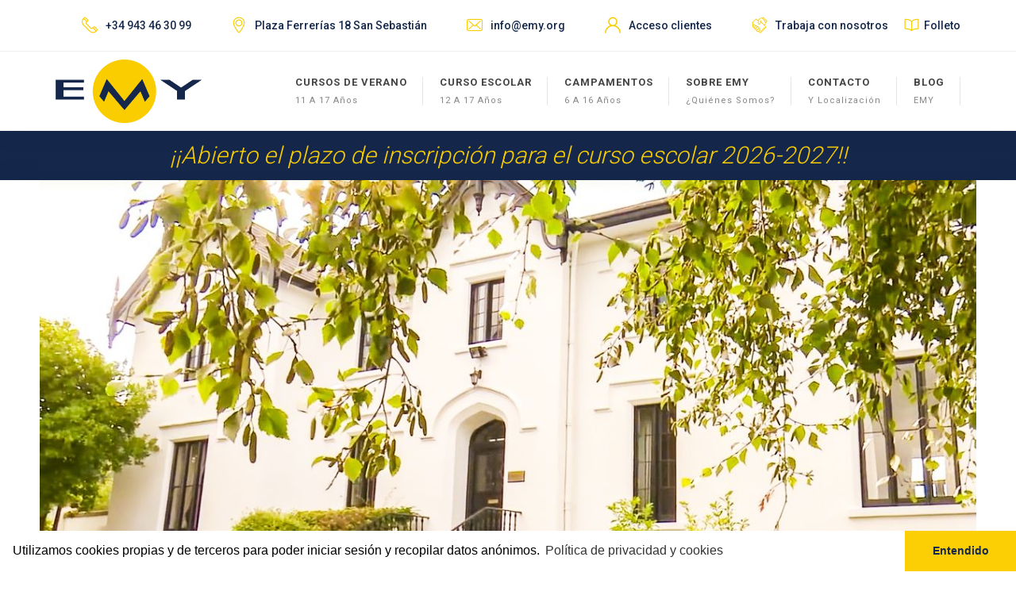

--- FILE ---
content_type: text/html; charset=UTF-8
request_url: https://www.emy.org/curso-escolar-irlanda/colegios-privados/rathdown-school-
body_size: 5757
content:
<!DOCTYPE html>
<html dir="ltr" lang="es-ES">
<head>

	<!-- Global site tag (gtag.js) - Google Analytics -->
	<script async src="https://www.googletagmanager.com/gtag/js?id=UA-18971450-1"></script>
	<script>
		window.dataLayer = window.dataLayer || [];
		function gtag(){dataLayer.push(arguments);}
		gtag('js', new Date());

		// Analytics + codigo Optimize para tests A/B
		gtag('config', 'UA-18971450-1', { 'optimize_id': 'GTM-T8JGDFM'});

		// Publicidad Google
		gtag('config', 'AW-829412251');
	</script>
	<!-- Fin Analytics -->

	<!-- Google Tag Manager -->
	<script>(function(w,d,s,l,i){w[l]=w[l]||[];w[l].push({'gtm.start':
	new Date().getTime(),event:'gtm.js'});var f=d.getElementsByTagName(s)[0],
	j=d.createElement(s),dl=l!='dataLayer'?'&l='+l:'';j.async=true;j.src=
	'https://www.googletagmanager.com/gtm.js?id='+i+dl;f.parentNode.insertBefore(j,f);
	})(window,document,'script','dataLayer','GTM-PP6J4XR');</script>
	<!-- End Google Tag Manager -->	<meta http-equiv="content-type" content="text/html; charset=utf-8" />
	<meta name="author" content="SemiColonWeb" />
	<meta name="description" content="Colegio privado femenino en Glenageary, Irlanda, con capacidad para 300 estudiantes." />
	<!-- Stylesheets
	============================================= -->
	<link rel="dns-prefetch" href="//fonts.googleapis.com">
	<link rel="dns-prefetch" href="//use.fontawesome.com">
	<link rel="dns-prefetch" href="//cdnjs.cloudflare.com">

	<link rel="preconnect" href="//fonts.googleapis.com">
	<link rel="preconnect" href="//use.fontawesome.com">
	<link rel="preconnect" href="//cdnjs.cloudflare.com">

	<link href="https://fonts.googleapis.com/css?family=Roboto:300,400,500,600,700,800,900" rel="stylesheet">

	<link rel="stylesheet" href="/css/merged-css.php?20220722" type="text/css" media="all" />

	<link rel="stylesheet" href="/font/flaticon.css?20191213" type="text/css" media="all" />

	<!-- FontAwesome
	============================================= -->
	<link rel="stylesheet" href="https://use.fontawesome.com/releases/v5.0.12/css/all.css" integrity="sha384-G0fIWCsCzJIMAVNQPfjH08cyYaUtMwjJwqiRKxxE/rx96Uroj1BtIQ6MLJuheaO9" crossorigin="anonymous">
<link rel="apple-touch-icon" sizes="180x180" href="/favico/apple-touch-icon.png">
<link rel="icon" type="image/png" sizes="32x32" href="/favico/favicon-32x32.png">
<link rel="icon" type="image/png" sizes="16x16" href="/favico/favicon-16x16.png">
<link rel="manifest" href="/favico/site.webmanifest">
<link rel="mask-icon" href="/favico/safari-pinned-tab.svg" color="#fecd00">
<link rel="shortcut icon" href="/favico/favicon.ico">
<meta name="msapplication-TileColor" content="#ffffff">
<meta name="msapplication-config" content="/favico/browserconfig.xml">
<meta name="theme-color" content="#ffffff">	<link rel="stylesheet" href="/css/swiper.css" type="text/css" />

	<link rel="canonical" href="https://www.emy.org/curso-escolar-irlanda/colegios-privados/rathdown-school-" />

	<meta name="viewport" content="width=device-width, initial-scale=1" />

	<!-- Document Title
	============================================= -->
	<title>Colegio privado en Irlanda Rathdown School</title>

</head>

<body class="stretched no-transition">
<!-- Google Tag Manager (noscript) -->
    <noscript>
        <iframe src="https://www.googletagmanager.com/ns.html?id=GTM-PP6J4XR" height="0" width="0" style="display:none;visibility:hidden"></iframe>
    </noscript>
<!-- End Google Tag Manager (noscript) -->
	<!-- Document Wrapper
	============================================= -->
	<div id="wrapper" class="clearfix">

		<!-- Top Bar
		============================================= -->
		<div id="top-bar">

			<div class="container clearfix">

				<div class="col_full fright col_last nobottommargin">

					<!-- Top Social
					============================================= -->
					<ul class="header-extras" style="font-size: 14px;">
						<li>
							<i class="width-60 font-25 i-plain flaticon-telephone nomargin emy-yellow"></i> <span class="emy-blue fw-500">+34 943 46 30 99</span>
						</li>
						<li class="hide-1200">
							<i class="width-60 font-25 i-plain flaticon-location-point nomargin emy-yellow"></i> <span class="emy-blue fw-500">Plaza Ferrerías 18 San Sebastián</span>
						</li>
						<li>
							<i class="width-60 font-25 i-plain flaticon-envelope nomargin emy-yellow"></i> <span class="emy-blue fw-500">
							<script type="text/javascript">
								user = "info";
								domain = "emy.org";
								document.write(user + '@' + domain);
							</script>
							</span>
						</li>
						<li>
							<i class="width-60 font-25 i-plain flaticon-user nomargin emy-yellow"></i> <span class="emy-blue fw-500"><a class="emy-blue href-track" rel="nofollow" data-information="Acceso clientes cabecera" href="https://clientes.emy.org">Acceso clientes</a></span>
						</li>
						<li>
							<i class="width-60 font-25 i-plain flaticon-deal-1 nomargin emy-yellow"></i> <span class="emy-blue fw-500"><a class="emy-blue href-track" data-information="Trabaja con nosotros" href="/trabajo-monitor-emy">Trabaja con nosotros</a></span>
						</li>
						<li>
						<ion-icon name="book-outline" class="emy-yellow" style="font-size: 19px; display: inline-block;"></ion-icon> <span class="emy-blue fw-500" style="margin-left: 25px;"><a class="emy-blue href-track" data-information="Folleto" href="/downloads/EMY-verano-2025.pdf" target="_blank">Folleto</a></span>
						</li>
					</ul>
<style>
	li ion-icon {
		position: absolute;
		top: 22px;
	}

	.emy-yellow .icon-inner {
		display: block;
		height: 100%;
		width: 100%;
		margin-top: 3px !important;
	}
</style>
				</div>

			</div>

		</div><!-- #top-bar end -->

		<header id="header">

			<div id="header-wrap">

				<div class="container clearfix">

					<div id="primary-menu-trigger"><i class="fas fa-bars"></i></div>

					<!-- Logo
					============================================= -->
					<div id="logo">
						<a href="/" class="standard-logo" data-dark-logo="/images/emy-logo-blue.png"><img src="/images/emy-logo-blue.png" alt="Logo EMY"></a>
						<a href="/" class="retina-logo" data-dark-logo="/images/emy-logo-blue.png"><img src="/images/emy-logo-blue.png" alt="Logo EMY"></a>
					</div><!-- #logo end -->

					<!-- Primary Navigation
					============================================= -->
					<nav id="primary-menu" class="sub-title">

						<ul>
							<li class="">
								<a href="/cursos-idiomas-extranjero-para-jovenes" title="Cursos de inglés en el extranjero para jóvenes"><div>Cursos de verano</div> <span>11 a 17 años</span></a>
								<ul>
									<li><a href="/cursos-idiomas-extranjero-para-jovenes/ingles-inglaterra" title="Cursos de inglés para jóvenes en Inglaterra"><div>Inglaterra</div></a></li>
									<li><a href="/cursos-idiomas-extranjero-para-jovenes/ingles-irlanda" title="Cursos de inglés para jóvenes en Irlanda"><div>Irlanda</div></a></li>
									<li><a href="/cursos-idiomas-extranjero-para-jovenes/ingles-estados-unidos" title="Cursos de inglés para jóvenes en Estados Unidos"><div>Estados Unidos</div></a></li>
									<li><a href="/cursos-idiomas-extranjero-para-jovenes/malta" title="Cursos de inglés para jóvenes en Malta"><div>Malta</div></a></li>
								</ul>
							
							</li>
							<li class=""><a href="/curso-escolar" title="Año escolar en Irlanda"><div>Curso escolar</div> <span>12 a 17 años</span></a></li>
							<li class=""><a href="/campamentos-verano-ingles" title="Campamentos de inglés de verano para niños"><div>Campamentos</div> <span>6 a 16 años</span></a></li>
							<li class=""><a href="/quienes-somos"><div>Sobre EMY</div> <span>¿Quiénes somos?</span></a></li>
							<li class=""><a href="/contacto"><div>Contacto</div> <span>y localización</span></a></li>
							<li class=""><a href="https://blog.emy.org"><div>Blog</div> <span>EMY</span></a></li>
						</ul>

					</nav><!-- #primary-menu end -->
					<div id="primary-menu-trigger"><i class="icon-reorder"></i></div>

				</div>

			</div>

		</header><!-- #header end -->

		<div class="clear"></div>
		<div id="enrollments-open">
			<p>¡¡Abierto el plazo de inscripción para el curso escolar 2026-2027!!</p>
		</div>
		<section>
			<!-- Content
			============================================= -->
			<div id="content" style="overflow: visible">
				<div class="content-wrap nopadding">

					<div class="main-body">

						<div class="body-content">
							<div id="program-image">
								<img src="https://www.emy.org/uploads/schools/-4--detail.jpg" alt="" />
								<div id="program-image-title-box" class="emy-blue">								</div>
							</div>

							<div class="clear"></div>
<!--
							<div id="program-breadcrumbs">
								<ol itemscope itemtype="http://schema.org/BreadcrumbList">
									<li itemprop="itemListElement" itemscope itemtype="http://schema.org/ListItem">
										<a href="/">INICIO</a>
										<meta itemprop="item" content="https://www.emy.org/" />
										<meta itemprop="name" content="Inicio" />
										<meta itemprop="position" content="1" />
									</li>
									<li itemprop="itemListElement" itemscope itemtype="http://schema.org/ListItem">
										<a href="/curso-escolar-irlanda">CURSO ESCOLAR</a>
										<meta itemprop="item" content="https://www.emy.org/curso-escolar-irlanda" />
										<meta itemprop="name" content="Curso Escolar" />
										<meta itemprop="position" content="2" />
									</li>
									<li itemprop="itemListElement" itemscope itemtype="http://schema.org/ListItem">
										<a href="/curso-escolar-irlanda/colegios-privados">COLEGIOS PRIVADOS</a>
										<meta itemprop="item" content="https://www.emy.org/curso-escolar-irlanda/colegios-privados" />
										<meta itemprop="name" content="Colegios Privados" />
										<meta itemprop="position" content="3" />
									</li>
									<li class="active" itemprop="itemListElement" itemscope itemtype="http://schema.org/ListItem">
										<strong>RATHDOWN SCHOOL</strong>
										<meta itemprop="item" content="https://www.emy.org/curso-escolar-irlanda/colegios-privados/rathdown-school-" />
										<meta itemprop="name" content="Rathdown School" />
										<meta itemprop="position" content="4" />
									</li>
								</ol>
							</div>
-->
						</div>

						<div class="clear"></div>

						<div class="body-content">
							<div id="intro-block">
								<h1 class="program-h1">Rathdown School: Colegio </h1>
							</div>

							<div id="school-details-block">

								<p><span class="school-detail-block"><span class="school-detail-title">Localidad:</span> Preciosa población costera situada a unos 13 kms del centro de Dublín.
https://dublin.ie</span></p>
								<!--<p><span class="school-detail-block"><span class="school-detail-title">Deportes y actividades:</span> Arte,   teatro,   diferentes   instrumentos   musicales,   musical,   
canto,  equitación,  vela,  golf,  hip-hop,  hockey,  baloncesto,  
atletismo, tenis, cricket, fitness, badminton, balonmano.</span></p>
								<p><span class="school-detail-block"><span class="school-detail-title">Instalaciones:</span> Campus de 16 acres con las más modernas instalaciones que 
incluyen,  centro  deportivo  totalmente  equipado,  campo  de  
hockey, canchas de tenis, campo de cricket, pista de atletismo, 
canchas de baloncesto, club de lego...</span></p>-->
								<p><span class="school-detail-block"><span class="school-detail-title">Estudiantes:</span> 300</span></p>
								<p><span class="school-detail-block"><span class="school-detail-title">Sitio Web:</span> <a class="fg-dark-grey" target="_blank" href="http://www.rathdownschool.ie">http://www.rathdownschool.ie</a></span></p>
								<p><span class="school-detail-block"><span class="school-detail-title">Localización:</span> <a class="fg-dark-grey" target="_blank" href="https://www.google.es/maps/place/Rathdown+Junior+School/@53.2765061,-6.1380909,15.34z/data=!4m5!3m4!1s0x4867062d275523b5:0x62a30c6f319255c7!8m2!3d53.27728!4d-6.1307467">Ver en Google Maps</a></span></p>
							</div>
						</div>
						<div class="clear"></div>

						<div class="body-content">
<!--
							<div id="school-more-links">

								<div id="link-more-schools">
									<a href="/curso-escolar-irlanda/colegios-privados">Ver más Colegios Privados</a>
								</div>

								<div id="link-school-year">
									<a href="/curso-escolar-irlanda">Información sobre el curso escolar en Irlanda</a>
								</div>

							</div>
-->
							<div class="clear"></div>

							<div id="google-map4" style="height: 600px; margin-bottom: 20px; margin-top: 10px;" class="gmap nobottommargin"></div>

						</div>
						<!-- body-content -->

						<div class="clear"></div>

					</div>
				</div>
			</div><!-- #content end -->
		</section>

		<!-- Footer
		============================================= -->
		<footer id="footer">

			<div class="container">

				<!-- Footer Widgets
				============================================= -->
				<div class="footer-widgets-wrap clearfix toppadding-50 bottompadding-20">

					<div id="footer-row-1">
						<div id="footer-logo-contact">
							<div id="footer-logo">
								<img src="/images/emy-logo-blue.png" alt="Logotipo EMY Cursos de Idiomas en el Extranjero" />
							</div>
							<div id="footer-contact">
								<div>
									<p class="contact-phone"><a href="tel:+34 943 46 30 99" class="black a-black">+34 943 46 30 99</a></p>
									<p class="contact-location">
										Plaza Ferrerías 18<br>
										20011 San Sebastián									</p>
									<p class="contact-email">
											<script type="text/javascript">
											user = "info";
											domain = "emy.org";
											document.write(user + '@' + domain);
										</script>
									</p>
								</div>
							</div>
						</div>

						<div id="footer-social-links">
							<div id="footer-social">
								<div class="footer-social-icon">
									<a href="https://www.facebook.com/emycursosextranjero" class="href-track" data-information="Facebook Pie"><img src="/images/follow-facebook.png" alt="Facebook EMY" /></a>
								</div>
								<div class="footer-social-icon">
									<a href="https://instagram.com/emycursos" class="href-track" data-information="Instagram Pie"><img src="/images/follow-instagram.png" alt="Instagram EMY" /></a>
								</div>
								<div class="footer-social-icon">
									<a href="https://www.youtube.com/user/emycursosextranjero/videos" class="href-track" data-information="YouTube Pie"><img src="/images/follow-youtube.png" alt="YouTube EMY" /></a>
								</div>
							</div>
							<div id="footer-links">
								<div style="flex: 1;">
									<!--<p class="nobottommargin"><a class="href-track blue a-black" data-information="Pie de página" href="/downloads/folleto-emy-2022.pdf">Folleto EMY 2022</a></p> -->
									<p class="nobottommargin"><a class="href-track blue a-black" data-information="Pie de página" href="/contacto">Contacto</a></p>
									<p><a class="href-track blue a-black" data-information="Pie de página" href="/mapa-web">Mapa Web</a></p>
								</div>
								<div style="flex: 1;">
									<p class="nobottommargin"><a class="href-track blue a-black" data-information="Pie de página" href="https://clientes.emy.org" rel="nofollow">Acceso Clientes</a></p>
									<p><a class="href-track blue a-black" data-information="Pie de página" href="/glosario">Glosario</a></p>
								</div>
							</div>
						</div>
					</div>

					<div class="clear"></div>

					<div id="footer-row-2">
						<div id="footer-awards">
							<p class="bottommargin-10" style="line-height: 16px !important;">9 nominaciones "Agencia Estrella de Europa"</p>
							<p class="bottommargin-10" style="line-height: 16px !important;">Agencia de viajes IATA</p>
							<p class="bottommargin-10" style="line-height: 16px !important;">Agencia acreditada IALC, ICEF y Quality English</p>
						</div>
						<div id="footer-seals">
							<div id="footer-logos-desktop">
								<img src="/images/footer-logos-desktop-2.png" alt="" />
							</div>
							<div id="footer-logos-mobile">
								<img src="/images/footer-logos-mobile-2.png" alt="" />
							</div>
						</div>
					</div>

					<div class="clear"></div>
				</div><!-- .footer-widgets-wrap end -->

			</div>

			<!-- Copyrights
			============================================= -->
			<div id="copyrights">

				<div class="container clearfix">

					<div id="footer-container">
						<div id="kontsumo">
							<a href="https://www.kontsumobide.euskadi.eus/webkon00-kb2tmp/es/y38aAppWar/establec/distintivoMail/8IO4GW6S9UECH1GOIEIC?locale=es" target="_blank">
								<img src="/images/arbitraje_establecimiento_adherido_dvo.jpg" alt="Establecimiento Adherido Arbitraje Kontsumo" />
							</a>
						</div>

						<div class="col_full col_last bottommargin-20">
							EMY Bidaiak SL - CIF B20674180 - Inscrita en el Registro Mercantil de Guipúzcoa Tomo 1773, Libro 0, Folio 27, Sección 8.
							<div class="copyright-links">
								<div class="copy-link-container">
									<a class="href-track" data-information="Pie de página" href="/aviso-legal">Aviso legal</a>
								</div>
								<div class="copy-link-container">
									<a class="href-track" data-information="Pie de página" href="/privacidad">Privacidad</a>
								</div>
								<div class="copy-link-container">
									<a class="href-track" data-information="Pie de página" href="/trabajo-monitor-emy">Trabaja con nosotros</a>
								</div>
								<div class="clear"></div>
							</div>
						</div>
					</div>

				</div>

			</div><!-- #copyrights end -->

		</footer><!-- #footer end -->

		<script type="application/ld+json">
			{
				"@context": "http://schema.org",
				"@type": "Organization",
				"name": "EMY Cursos en el Extranjero",
				"url": "https://www.emy.org",
				"sameAs": [ "https://www.facebook.com/emycursosextranjero", 
					"https://instagram.com/emycursos",
					"https://www.youtube.com/user/emycursosextranjero/videos",
					"https://www.yelp.es/biz/emy-cursos-en-el-extranjero-donostia-san-sebastian?osq=agencias+de+viajes"],
				"logo": "https://www.emy.org/images/logo-emy.gif"
			}
		</script>

	</div><!-- #wrapper end -->

	<!-- Go To Top
	============================================= -->
	<div id="gotoTop" class="fas fa-chevron-up"></div>

	<script src="/js/merged-js.php?page=school-detail.php" type="text/javascript"></script>
	<script type="module" src="https://unpkg.com/ionicons@7.1.0/dist/ionicons/ionicons.esm.js"></script>
	<script nomodule src="https://unpkg.com/ionicons@7.1.0/dist/ionicons/ionicons.js"></script>

	<script type="text/javascript" src="https://maps.google.com/maps/api/js?key=AIzaSyAMST-toC5EX5m6IzCs56KADZN0rt57Aq0"></script>
	<script type="text/javascript" src="/js/jquery.gmap.js"></script>

	<script type="text/javascript">
		var markers = [];
		var myLatlng = {lat: 53.363076, lng: -7.834465};

		function placeMarker(position, map, pan, title) {

			if(pan===undefined) {
				pan = true;
			}

			var marker = new google.maps.Marker({
				position: position,
				map: map,
				title: title
			});

			markers.push(marker);

			if(pan===true) {
				map.panTo(position);
			}
		}

		// Sets the map on all markers in the array.
		function setMapOnAll(map) {
			for (var i = 0; i < markers.length; i++) {
				markers[i].setMap(map);
			}
		}

		function initMap() {
			var map = new google.maps.Map(document.getElementById('google-map4'), {
				zoom: 7,
				center: myLatlng,
				controls: {
					panControl: true,
					zoomControl: true,
					mapTypeControl: false,
					scaleControl: false,
					streetViewControl: false,
					overviewMapControl: false
				}
			});


			var markerLatLng = {lat: 53.27720656552546, lng: -6.130888168666843};
			placeMarker(markerLatLng, map, "noPanTo", "Rathdown School");
		}

		initMap();
	</script>
</body>
</html>

--- FILE ---
content_type: text/css
request_url: https://www.emy.org/font/flaticon.css?20191213
body_size: 573
content:
	/*
  	Flaticon icon font: Flaticon
  	Creation date: 07/05/2019 08:26
  	*/

@font-face {
  font-family: "Flaticon";
  src: url("./Flaticon.eot");
  src: url("./Flaticon.eot?#iefix") format("embedded-opentype"),
       url("./Flaticon.woff2") format("woff2"),
       url("./Flaticon.woff") format("woff"),
       url("./Flaticon.ttf") format("truetype"),
       url("./Flaticon.svg#Flaticon") format("svg");
  font-weight: normal;
  font-style: normal;
}

@media screen and (-webkit-min-device-pixel-ratio:0) {
  @font-face {
    font-family: "Flaticon";
    src: url("./Flaticon.svg#Flaticon") format("svg");
  }
}

[class^="flaticon-"]:before, [class*=" flaticon-"]:before,
[class^="flaticon-"]:after, [class*=" flaticon-"]:after {   
  font-family: Flaticon;
        font-size: 20px;
font-style: normal;
margin-left: 20px;
}

.flaticon-envelope:before { content: "\f100"; }
.flaticon-smile:before { content: "\f101"; }
.flaticon-user:before { content: "\f102"; }
.flaticon-medal:before { content: "\f103"; }
.flaticon-like:before { content: "\f104"; }
.flaticon-telephone:before { content: "\f105"; }
.flaticon-swipe:before { content: "\f106"; }
.flaticon-parents:before { content: "\f107"; }
.flaticon-blogger:before { content: "\f108"; }
.flaticon-star:before { content: "\f109"; }
.flaticon-like-1:before { content: "\f10a"; }
.flaticon-arrows:before { content: "\f10b"; }
.flaticon-checked:before { content: "\f10c"; }
.flaticon-pencil:before { content: "\f10d"; }
.flaticon-flat:before { content: "\f10e"; }
.flaticon-cursor:before { content: "\f10f"; }
.flaticon-man-user:before { content: "\f110"; }
.flaticon-location-point:before { content: "\f111"; }
.flaticon-heart-outline:before { content: "\f112"; }
.flaticon-calendar:before { content: "\f113"; }
.flaticon-social:before { content: "\f114"; }
.flaticon-woman-with-headset:before { content: "\f115"; }
.flaticon-emoticon-square-smiling-face-with-closed-eyes:before { content: "\f116"; }
.flaticon-whatsapp-logo-variant:before { content: "\f117"; }
.flaticon-arrow-point-to-right:before { content: "\f118"; }
.flaticon-home:before { content: "\f119"; }
.flaticon-male:before { content: "\f11a"; }
.flaticon-female:before { content: "\f11b"; }
.flaticon-gender:before { content: "\f11c"; }
.flaticon-clock-circular-outline:before { content: "\f11d"; }
.flaticon-clock:before { content: "\f11e"; }
.flaticon-download:before { content: "\f11f"; }
.flaticon-download-1:before { content: "\f120"; }
.flaticon-reload:before { content: "\f121"; }
.flaticon-deal:before { content: "\f122"; }
.flaticon-agreement:before { content: "\f123"; }
.flaticon-deal-1:before { content: "\f124"; }
.flaticon-agreement-1:before { content: "\f125"; }
.flaticon-smile-1:before { content: "\f126"; }
.flaticon-home-1:before { content: "\f127"; }
.flaticon-phone-call:before { content: "\f128"; }
.flaticon-edit:before { content: "\f129"; }
.flaticon-document:before { content: "\f12a"; }